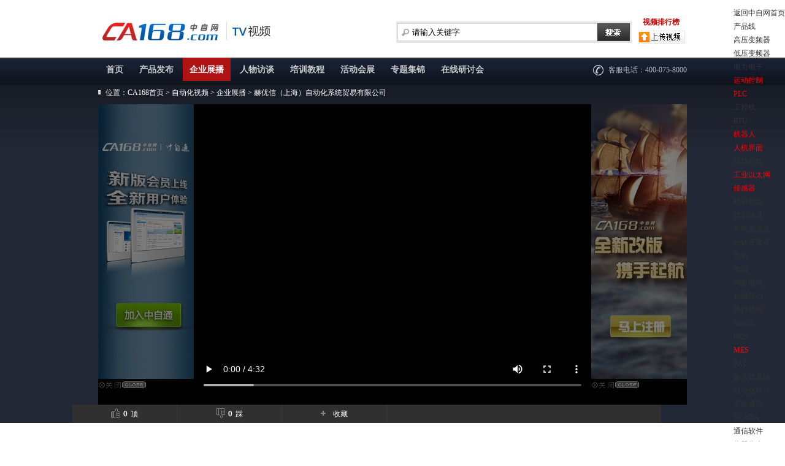

--- FILE ---
content_type: text/html;charset=gbk
request_url: https://tv.ca168.com/show-1029.html
body_size: 7573
content:
<!DOCTYPE html PUBLIC "-//W3C//DTD XHTML 1.0 Transitional//EN" "http://www.w3.org/TR/xhtml1/DTD/xhtml1-transitional.dtd">
<html xmlns="http://www.w3.org/1999/xhtml">
<head>
<meta http-equiv="Content-Type" content="text/html; charset=gb2313" />
<title>赫优信（上海）自动化系统贸易有限公司-企业展播--自动化视频</title>
<meta name="keywords" content="赫优信（上海）自动化系统贸易有限公司,,企业展播"/>
<meta name="description" content="赫优信（上海）自动化系统贸易有限公司"/>
<link rel="stylesheet" type="text/css" href="https://www.ca168.com/skin/default/ca168top.css"/>
<link href="css/base.css" rel="stylesheet" type="text/css" />
<link href="css/pages.css" rel="stylesheet" type="text/css" /><script type="text/javascript">window.onerror= function(){return true;}</script><script type="text/javascript" src="https://www.ca168.com/lang/zh-cn/lang.js"></script>
<script type="text/javascript" src="https://www.ca168.com/file/script/config.js"></script>
<script type="text/javascript" src="https://www.ca168.com/file/script/common.js"></script>
<script type="text/javascript" src="https://www.ca168.com/file/script/page.js"></script>
<script type="text/javascript" src="js/iepngfix_tilebg.js"></script>
<script src="https://www.ca168.com/file/script/head.js" type="text/javascript"></script>

</head>
<style>
.IE6png a {
	behavior: url("js/iepngfix.htc");
}
</style>
<body>
<!--头部-->
<div class="login">
    <div class="home_top">
    <ul class="home_top12  r">
			<li><a href="https://www.ca168.com/">返回中自网首页</a></li>
            <li class="top-nav-menu" id="top-nav-ProductType"><a title="产品线"><span>产品线</span><img src="https://www.ca168.com/skin/default/images/home_icon19.png" width="13" height="13" /></a>
                <ul class="g_dn">
		                        <li><a href="https://www.ca168.com/ProductType/HV-Inverter/"><span>高压变频器</span></a></li>
                                <li><a href="https://www.ca168.com/ProductType/Inverter/"><span>低压变频器</span></a></li>
                                <li><a href="https://www.ca168.com/ProductType/elec/"><span>电力电子</span></a></li>
                                <li><a href="https://www.ca168.com/ProductType/Motion/"><span><span style="color:#FF0000">运动控制</span></span></a></li>
                                <li><a href="https://www.ca168.com/ProductType/plc/"><span><span style="color:#FF0000">PLC</span></span></a></li>
                                <li><a href="https://www.ca168.com/ProductType/ipc/"><span>工控机</span></a></li>
                                <li><a href="https://www.ca168.com/ProductType/rtu/"><span>RTU</span></a></li>
                                <li><a href="https://www.ca168.com/ProductType/Robot/"><span><span style="color:#FF0000">机器人</span></span></a></li>
                                <li><a href="https://www.ca168.com/ProductType/hmi/"><span><span style="color:#FF0000">人机界面</span></span></a></li>
                                <li><a href="https://www.ca168.com/ProductType/Fieldbus/"><span>现场总线</span></a></li>
                                <li><a href="https://www.ca168.com/ProductType/Ethernet/"><span><span style="color:#FF0000">工业以太网</span></span></a></li>
                                <li><a href="https://www.ca168.com/ProductType/Sensor/"><span><span style="color:#FF0000">传感器</span></span></a></li>
                                <li><a href="https://www.ca168.com/ProductType/Vision/"><span>机器视觉</span></a></li>
                                <li><a href="https://www.ca168.com/ProductType/Starter/"><span>软启动器</span></a></li>
                                <li><a href="https://www.ca168.com/ProductType/Wind-converter/"><span>风电变流器</span></a></li>
                                <li><a href="https://www.ca168.com/ProductType/PV-inverter/"><span>光伏逆变器</span></a></li>
                                <li><a href="https://www.ca168.com/ProductType/Motor/"><span>电机</span></a></li>
                                <li><a href="https://www.ca168.com/ProductType/Power/"><span>电源</span></a></li>
                                <li><a href="https://www.ca168.com/ProductType/Servo-motor/"><span>伺服电机</span></a></li>
                                <li><a href="https://www.ca168.com/ProductType/Drive/"><span>机械传动</span></a></li>
                                <li><a href="https://www.ca168.com/ProductType/Executive/"><span>执行机构</span></a></li>
                                <li><a href="https://www.ca168.com/ProductType/Encoder/"><span>编码器</span></a></li>
                                <li><a href="https://www.ca168.com/ProductType/dcs/"><span>DCS</span></a></li>
                                <li><a href="https://www.ca168.com/ProductType/MES/"><span><span style="color:#FF0000">MES</span></span></a></li>
                                <li><a href="https://www.ca168.com/ProductType/pac/"><span>PAC</span></a></li>
                                <li><a href="https://www.ca168.com/ProductType/Embedded/"><span>嵌入式系统</span></a></li>
                                <li><a href="https://www.ca168.com/ProductType/Software/"><span>自动化软件</span></a></li>
                                <li><a href="https://www.ca168.com/ProductType/Wireless/"><span>无线通讯</span></a></li>
                                <li><a href="https://www.ca168.com/ProductType/scada/"><span>SCADA</span></a></li>
                                <li><a href="https://www.ca168.com/ProductType/Communication/"><span>通信软件</span></a></li>
                                <li><a href="https://www.ca168.com/ProductType/Instrumentation/"><span>仪器仪表</span></a></li>
                                <li><a href="https://www.ca168.com/ProductType/Electrical/"><span>工业电器</span></a></li>
                                <li><a href="https://www.ca168.com/ProductType/Connection/"><span>电气连接</span></a></li>
                                <li><a href="https://www.ca168.com/ProductType/Enclosure/"><span>盘柜</span></a></li>
                                    <div class="g_cf"></div>
                </ul>
            </li>
            <li class="home_topzaizi top-nav-menu" id="top-nav-indestry"><a title="行业线"><span>行业线</span><img src="https://www.ca168.com/skin/default/images/home_icon19.png" width="13" height="13" /></a>
                <ul class="g_dn">
		                        <li><a href="https://www.ca168.com/indestry/Textile/"><span><span style="color:#00FF00">纺织机械</span></span></a></li>
                                <li><a href="https://www.ca168.com/indestry/Packaging/"><span><span style="color:#00FF00">包装机械</span></span></a></li>
                                <li><a href="https://www.ca168.com/indestry/Crane/"><span>起重运输机械</span></a></li>
                                <li><a href="https://www.ca168.com/indestry/Machine/"><span>机床</span></a></li>
                                <li><a href="https://www.ca168.com/indestry/Elevator/"><span>电梯</span></a></li>
                                <li><a href="https://www.ca168.com/indestry/EV/"><span>电动汽车</span></a></li>
                                <li><a href="https://www.ca168.com/indestry/Winding/"><span>卷绕机械</span></a></li>
                                <li><a href="https://www.ca168.com/indestry/Metallurgy/"><span>冶金、采矿</span></a></li>
                                <li><a href="https://www.ca168.com/indestry/Petrochemical/"><span>石化</span></a></li>
                                <li><a href="https://www.ca168.com/indestry/Electricity/"><span>电力</span></a></li>
                                <li><a href="https://www.ca168.com/indestry/Wind/"><span>风能</span></a></li>
                                <li><a href="https://www.ca168.com/indestry/PV/"><span>光伏储能</span></a></li>
                                <li><a href="https://www.ca168.com/indestry/IOT/"><span><span style="color:#00FF00">物联网</span></span></a></li>
                                <li><a href="https://www.ca168.com/indestry/Rail/"><span>轨道交通</span></a></li>
                                <li><a href="https://www.ca168.com/indestry/Plastic/"><span>塑胶机械</span></a></li>
                                <li><a href="https://www.ca168.com/indestry/Rubber/"><span>橡胶机械</span></a></li>
                                <li><a href="https://www.ca168.com/indestry/Printing/"><span>印刷机械</span></a></li>
                                <li><a href="https://www.ca168.com/indestry/Tobacco/"><span>烟草机械</span></a></li>
                                <li><a href="https://www.ca168.com/indestry/Construction/"><span>工程机械</span></a></li>
                                <li><a href="https://www.ca168.com/indestry/Woodworking/"><span>木工机械</span></a></li>
                                <li><a href="https://www.ca168.com/indestry/Pharmaceutical/"><span>医药机械</span></a></li>
                                <li><a href="https://www.ca168.com/indestry/Auto/"><span>汽车</span></a></li>
                                <li><a href="https://www.ca168.com/indestry/Logistics/"><span>物流</span></a></li>
                                <li><a href="https://www.ca168.com/indestry/Paper/"><span>造纸</span></a></li>
                                <li><a href="https://www.ca168.com/indestry/material/"><span>建材</span></a></li>
                                <li><a href="https://www.ca168.com/indestry/Building/"><span>楼宇</span></a></li>
                                <li><a href="https://www.ca168.com/indestry/Water/"><span>水工业</span></a></li>
                                <li><a href="https://www.ca168.com/indestry/Security/"><span>安防</span></a></li>
                                <li><a href="https://www.ca168.com/indestry/Food/"><span>食品</span></a></li>
                                <li><a href="https://www.ca168.com/indestry/Light-industry/"><span>轻工</span></a></li>
                                <li><a href="https://www.ca168.com/indestry/Communication/"><span>通讯</span></a></li>
                                <li><a href="https://www.ca168.com/indestry/Electronics/"><span>电子制造</span></a></li>
                                <li><a href="https://www.ca168.com/indestry/Electronic/"><span>电子设备</span></a></li>
                                <li><a href="https://www.ca168.com/indestry/Transportation/"><span>交通运输</span></a></li>
                                <li><a href="https://www.ca168.com/indestry/LED/"><span>LED</span></a></li>
                                    <div class="g_cf"></div>
                </ul>
            </li>
            <li class="top-nav-menu" id="top-nav-service"><a href="https://www.ca168.com/member/" title="我的CA168"><span>我的CA168</span><img src="https://www.ca168.com/skin/default/images/home_icon19.png" width="13" height="13" /></a>
                <ul class="g_dn">
                    <li><a href="https://www.ca168.com/member/myca168.php?mid=5&action=add" target="_blank">发布供求信息</a></li>
                    <li><a href="https://www.ca168.com/member/myca168.php?mid=7&action=add" target="_blank">推广企业产品</a></li>
                    <li><a href="https://www.ca168.com/member/myca168.php?mid=9&action=add" target="_blank">发布招聘信息</a></li>
                    <li><a href="https://www.ca168.com/member/home.php" target="_blank">管理企业商铺</a></li>
                    <li><a href="https://www.ca168.com/member/myca168.php?mid=21&action=add&catid=533" target="_blank">发布企业动态</a></li>
                    <li><a href="https://www.ca168.com/member/trade.php" target="_blank">管理买卖订单</a></li>
                    <div class="g_cf"></div>
                </ul>
            </li>
            <li class="top-nav-menu" id="top-nav-magazine"><a href="http://www.cadmm.com/magazine/" title="电子杂志"><span>电子杂志</span><img src="https://www.ca168.com/skin/default/images/home_icon19.png" width="13" height="13" /></a>
                <ul class="g_dn">
                    <li><a href="http://www.cadmm.com/magazine/intro-htm-catid-225.html" target="_blank">变频器世界</a></li>
                    <li><a href="http://www.cadmm.com/magazine/intro-htm-catid-226.html" target="_blank">PLC&PAC</a></li>
                    <li><a href="http://www.cadmm.com/magazine/intro-htm-catid-227.html" target="_blank">伺服控制</a></li>
                    <li><a href="http://www.cadmm.com/magazine/magazinelist.php?itemid=991" target="_blank">行业专刊</a></li>
                    <li><a href="http://www.cadmm.com/Weekly/list-989.html" target="_blank">数字周刊</a></li>
                    <li><a href="http://www.cadmm.com/mpaper/" target="_blank">数字报纸</a></li>
                    <li><a href="http://www.cadmm.com/member/freemail.php" target="_blank">免费订阅</a></li>
                    <div class="g_cf"></div>
                </ul>
            </li>
            <li class="top-nav-menu" id="top-nav-ca168"><a href="http://www.ca168.com/sitemap/" title="全站导航"><span>网站导航</span><img src="https://www.ca168.com/skin/default/images/home_icon19.png" width="13" height="13" / class="home_top15"></a>
            	<ul class="g_dn">
                    <li><a href="https://www.ca168.com/" target="_blank">首页</a></li>
                    <li><a href="https://news.ca168.com/" target="_blank">新闻</a></li>
                    <li><a href="https://www.ca168.com/special/" target="_blank">专题</a></li>
                    <li><a href="https://www.ca168.com/brand/" target="_blank">品牌</a></li>
                    <li><a href="https://www.ca168.com/company/" target="_blank">企业</a></li>
                    <li><a href="https://www.ca168.com/Product/" target="_blank">产品</a></li>
                    <li><a href="https://www.ca168.com/solution/" target="_blank">方案</a></li>
                    <li><a href="https://www.ca168.com/supply/" target="_blank">供求</a></li>
                    <li><a href="https://expo.ca168.com/" target="_blank">会展</a></li>
                    <li><a href="https://www.ca168.com/down/" target="_blank">下载</a></li>
                    <li><a href="https://www.ca168.com/paper/" target="_blank">论文</a></li>
                    <li><a href="http://www.cadmm.com/magazine/" target="_blank">杂志</a></li>
                    <li><a href="https://www.ca168.com/marketresearch/" target="_blank">研究</a></li>
                    <li><a href="https://tv.ca168.com/" target="_blank">视频</a></li>
                    <li><a href="https://www.ca168.com/online/" target="_blank">会议</a></li>
                    <li><a href="https://www.ca168.com/train/" target="_blank">学院</a></li>
                    <li><a href="https://www.ca168.com/job/" target="_blank">人才</a></li>
                    <li><a href="https://www.ca168.com/know/" target="_blank">知道</a></li>
                    <li><a href="https://www.ca168.com/inquiry/" target="_blank">有奖</a></li>
                    <li><a href="http://bbs.ca168.com/" target="_blank">论坛</a></li>
                    <!--li><a href="http://t.ca168.com/" target="_blank" class="red">微博</a></li-->
                    <li><a href="http://www.ca168.com/gift" target="_blank">积分</a></li>
                    <li><a href="http://www.ca168.com/wap" target="_blank">WAP</a></li>
                    <li><a href="http://s.ca168.com/" target="_blank">搜索</a></li>
                    <div class="g_cf"></div>
                </ul>
            </li>
        </ul>
        <ul id="oyaya_member_all"></ul>
    </div>
</div>
<!--搜索开始-->
<div class="search">
  <div class="search-left"><a href="https://www.ca168.com/"><img src="images/logo.jpg" alt="中自传媒" /></a></div>
    <script type="text/javascript">var searchid = 14;</script>
  <form id="destoon_search" action="https://www.ca168.com/search.php" onsubmit="return Dsearch();">
  <input type="hidden" name="moduleid" value="14" id="destoon_moduleid"/>
   <div class="search-right"><a href="#">视频排行榜</a> <a href="https://www.ca168.com/member/myca168.php?mid=14&action=add" target="_blank"><img src="images/sp_bth.png" alt="中自视频" /></a></div>
   <div class="search-center">
    <div id="search_tips" style="display:none;"></div>
    <input class="sr" type="text"  name="kw" id="destoon_kw" value="请输入关键字" onfocus="if(this.value=='请输入关键字') this.value='';" onkeyup="STip(this.value);" autocomplete="off"/>
    <input class="btn1" type="submit" name="button" id="button" value="" />
  </div>
  </form>
</div>
<!--导航-->
<div class="menuW">
  <div class="menu">
    <ul>
      <li><a href="http://tv.ca168.com/">首页</a></li>
                                          <li><a href="list-517.html">产品发布</a></li>
                                <li class="current"><a href="list-518.html">企业展播</a></li>
                                <li><a href="list-519.html">人物访谈</a></li>
                                <li><a href="list-223.html">培训教程</a></li>
                                <li><a href="list-928.html">活动会展</a></li>
                                <li><a href="list-520.html">专题集锦</a></li>
                  
                <li><a href="https://www.ca168.com/online/" target="_blank">在线研讨会</a></li>
    </ul>
    <div class="phone">客服电话：400-075-8000</div>
  </div>
</div><div id="flashcontent"></div>
<script type="text/javascript">
var isthumbup=false;
var isthumbdown=false;
function updatestate(para){
	if((para=='thumbup' && !isthumbup) || (para=='thumbdown' && !isthumbdown))
	{
		makeRequest('action='+para+"&itemid=1029", AJPath, '');
		document.getElementById(para).innerHTML=parseInt(document.getElementById(para).innerHTML)+1;
	}
	//升级顶踩数量
	if(para=='thumbup') isthumbup=true;
	if(para=='thumbdown') isthumbdown=true;
}
function getLight(pars)
{	
	//alert("播放器模式参数值："+string+"");
	if(pars == "open")
	{
		close_light(this);
	}
	else
	{
		close_light(this);
	}
}
//兼容性
function thisMovie(movieName) {
    if (navigator.appName.indexOf("Microsoft") != -1) {
        return window[movieName]
    }
    else {
        return document[movieName]
    }
}
    </script>
 
<div class="spW_top"><div class="location">位置：<a href="https://www.ca168.com/" title="中自网">CA168首页</a> > <a href="https://tv.ca168.com/" title="自动化视频">自动化视频</a> > <a href="https://tv.ca168.com/list-518.html">企业展播</a> > 赫优信（上海）自动化系统贸易有限公司</div>
<div id="CuSunMain">
  <!--CuSunPlayer Begin-->
  <div class="CuSunPlayer">
    <!--A-ds-->
    <div class="a-ds">
      <div id="a-ds1">	<a rel="nofollow" href="http://www.ca168.com/tong/index.html" target="_blank"><img src="https://upload.ca168.com/201304/02/16-38-13-29-493547.jpg" width="156" height="448" alt=""/></a><br>
      <a href="javascript:;" onclick="document.getElementById('a-ds1').style.display = 'none'"><img border=0 src=js/close.gif></a></div>
    　</div>
    <!--A-ds-->
    <div class="myPlayer">
      			<div class="player"><!--播放器/代码开始-->
<div class="mainContainer">
    <video id="videoElement" class="centeredVideo" controls autoplay width="648" height="480"></video>
</div>
 <script src="js/flv.min.js"></script> 
<script>
    function getQueryString(name) {
        var reg = new RegExp("(^|&)" + name + "=([^&]*)(&|$)", "i");
        var r = window.location.search.substr(1).match(reg);
        if (r != null) return (r[2]);
        return null;
    }
    var rtmp_url = 'https://tv.ca168.com/upload/201909/27/10-09-07-84-533584.flv'; //getQueryString("rtmp_url");
    var player = document.getElementById('videoElement');
    if(flvjs.isSupported()){
        var flvPlayer = flvjs.createPlayer({
            type: 'flv',
            //hasAudio: false,//默认为true(音频)
            "isLive": true,//<====加个这个
            url: rtmp_url,//<==自行修改
        });
        flvPlayer.attachMediaElement(videoElement);
        flvPlayer.load(); //加载
    }
</script>
</div>
	    </div>
    <!--A-ds-->
    <div class="a-ds">
      <div id="a-ds2">	<a rel="nofollow" href="http://www.ca168.com/special/show-38.html" target="_blank"><img src="https://upload.ca168.com/201304/02/16-42-15-30-493547.jpg" width="156" height="448" alt=""/></a><br>
      <a href="javascript:;" onclick="document.getElementById('a-ds2').style.display = 'none'"><img border=0 src=js/close.gif></a></div>
    </div>
    <!--A-ds-->
  </div>
  <!--CuSunPlayer End-->
 
<div class="sp_bottom">
    	<ul>
        	<li><a href="javascript:updatestate('thumbup');" class="ny_ding"><span id="thumbup">0</span>顶</a></li>
            <li><a href="javascript:updatestate('thumbdown');" class="ny_step"><span id="thumbdown">0</span>踩</a></li>
            <li><a onclick="window.external.addFavorite('http://tv.ca168.com/show-1029.html ','赫优信（上海）自动化系统贸易有限公司-中自网');"
      href="javascript:" target="_self" class="ny_jia">收藏</a></li>
        </ul>

        </div>
    </div>
</div>
</div>
<DIV class=clear></DIV>
<!--专题系列-->
<div class="topic">
	<div class="topicBt"><img src="images/wz_series.gif" width="19" height="80" /></div>
<div class="index_scroll">
<DIV id=discount_rmtj>
<DIV class=rollBox><SPAN class=rollBox_left><A onmouseup=ISL_StopUp() onmouseout=ISL_StopUp() onmousedown=ISL_GoUp()><IMG src="http://www.ca168.com/special/weitu2012/images/discount_rmtj_left.gif"></A></SPAN> 
<DIV id=ISL_Cont class=Cont>
<DIV class=ScrCont>
<DIV id=List1>
  <DIV class=pic>
<DL>
  <DT><a href="https://tv.ca168.com/show-1246.html" target="_blank"><IMG border=0 alt="工博会现场揭秘！新时达如何用“变频+智能”双核驱动未来工厂" src="https://upload.ca168.com/202510/16/18-05-09-40-544552.png" width=130 height=80 ></a> </DT>
  <DD class="discount_sm"><a href="https://tv.ca168.com/show-1246.html" target="_blank" title="工博会现场揭秘！新时达如何用“变频+智能”双核驱动未来工厂">工博会现场揭秘！新时</a></DD></DL>
</DIV>
 <DIV class=pic>
<DL>
  <DT><a href="https://tv.ca168.com/show-1245.html" target="_blank"><IMG border=0 alt="英威腾工博会硬核解析！自动化产品矩阵全揭秘" src="https://upload.ca168.com/202510/11/15-21-35-80-544552.png" width=130 height=80 ></a> </DT>
  <DD class="discount_sm"><a href="https://tv.ca168.com/show-1245.html" target="_blank" title="英威腾工博会硬核解析！自动化产品矩阵全揭秘">英威腾工博会硬核解析</a></DD></DL>
</DIV>
 <DIV class=pic>
<DL>
  <DT><a href="https://tv.ca168.com/show-1244.html" target="_blank"><IMG border=0 alt="南瑞半导体PCIM现场直击：核心产品超详细解读！" src="https://upload.ca168.com/202510/10/15-15-33-51-544552.png" width=130 height=80 ></a> </DT>
  <DD class="discount_sm"><a href="https://tv.ca168.com/show-1244.html" target="_blank" title="南瑞半导体PCIM现场直击：核心产品超详细解读！">南瑞半导体PCIM现场直</a></DD></DL>
</DIV>
 <DIV class=pic>
<DL>
  <DT><a href="https://tv.ca168.com/show-1243.html" target="_blank"><IMG border=0 alt="瞬息全览：富士电机PCIM现场精华，都在这里！" src="https://upload.ca168.com/202510/10/15-14-29-80-544552.png" width=130 height=80 ></a> </DT>
  <DD class="discount_sm"><a href="https://tv.ca168.com/show-1243.html" target="_blank" title="瞬息全览：富士电机PCIM现场精华，都在这里！">瞬息全览：富士电机P</a></DD></DL>
</DIV>
 <DIV class=pic>
<DL>
  <DT><a href="https://tv.ca168.com/show-1242.html" target="_blank"><IMG border=0 alt="以新能源解决方案助力工商业绿色用能！看美的工业技术带来哪些新产品、新技术" src="https://upload.ca168.com/202509/30/16-29-08-66-544552.png" width=130 height=80 ></a> </DT>
  <DD class="discount_sm"><a href="https://tv.ca168.com/show-1242.html" target="_blank" title="以新能源解决方案助力工商业绿色用能！看美的工业技术带来哪些新产品、新技术">以新能源解决方案助力</a></DD></DL>
</DIV>
 <DIV class=pic>
<DL>
  <DT><a href="https://tv.ca168.com/show-1241.html" target="_blank"><IMG border=0 alt="聚焦LEM PCIM：全行业电量传感新视野" src="https://upload.ca168.com/202509/30/14-00-24-60-544552.png" width=130 height=80 ></a> </DT>
  <DD class="discount_sm"><a href="https://tv.ca168.com/show-1241.html" target="_blank" title="聚焦LEM PCIM：全行业电量传感新视野">聚焦LEM PCIM：全行业</a></DD></DL>
</DIV>
 <DIV class=pic>
<DL>
  <DT><a href="https://tv.ca168.com/show-1240.html" target="_blank"><IMG border=0 alt="直击罗姆PCIM：全景技术矩阵大揭晓" src="https://upload.ca168.com/202509/30/12-07-44-14-544552.png" width=130 height=80 ></a> </DT>
  <DD class="discount_sm"><a href="https://tv.ca168.com/show-1240.html" target="_blank" title="直击罗姆PCIM：全景技术矩阵大揭晓">直击罗姆PCIM：全景技</a></DD></DL>
</DIV>
 <DIV class=pic>
<DL>
  <DT><a href="https://tv.ca168.com/show-1239.html" target="_blank"><IMG border=0 alt="解码西门子：如何让工业AI真正落地？" src="https://upload.ca168.com/202509/30/11-36-39-84-544552.png" width=130 height=80 ></a> </DT>
  <DD class="discount_sm"><a href="https://tv.ca168.com/show-1239.html" target="_blank" title="解码西门子：如何让工业AI真正落地？">解码西门子：如何让工</a></DD></DL>
</DIV>
 <DIV class=pic>
<DL>
  <DT><a href="https://tv.ca168.com/show-1238.html" target="_blank"><IMG border=0 alt="工博会“宝藏展台”探秘：施耐德电气藏着哪些黑科技？" src="https://upload.ca168.com/202509/30/10-19-07-60-544552.png" width=130 height=80 ></a> </DT>
  <DD class="discount_sm"><a href="https://tv.ca168.com/show-1238.html" target="_blank" title="工博会“宝藏展台”探秘：施耐德电气藏着哪些黑科技？">工博会“宝藏展台”探</a></DD></DL>
</DIV>
 <DIV class=pic>
<DL>
  <DT><a href="https://tv.ca168.com/show-1237.html" target="_blank"><IMG border=0 alt="精彩回顾，PCIM展上赛米控丹佛斯带来哪些明星产品！" src="https://upload.ca168.com/202509/29/14-17-46-93-544552.png" width=130 height=80 ></a> </DT>
  <DD class="discount_sm"><a href="https://tv.ca168.com/show-1237.html" target="_blank" title="精彩回顾，PCIM展上赛米控丹佛斯带来哪些明星产品！">精彩回顾，PCIM展上赛</a></DD></DL>
</DIV>
 <DIV class=pic>
<DL>
  <DT><a href="https://tv.ca168.com/show-1236.html" target="_blank"><IMG border=0 alt="工博会黑马！台达MX300变频器如何重构多轴驱动新范式？" src="https://upload.ca168.com/202509/28/14-52-50-33-544552.png" width=130 height=80 ></a> </DT>
  <DD class="discount_sm"><a href="https://tv.ca168.com/show-1236.html" target="_blank" title="工博会黑马！台达MX300变频器如何重构多轴驱动新范式？">工博会黑马！台达MX3</a></DD></DL>
</DIV>
 <DIV class=pic>
<DL>
  <DT><a href="https://tv.ca168.com/show-1235.html" target="_blank"><IMG border=0 alt="赛晶科技携硬核科技燃动PCIM" src="https://upload.ca168.com/202509/28/14-26-52-55-544552.png" width=130 height=80 ></a> </DT>
  <DD class="discount_sm"><a href="https://tv.ca168.com/show-1235.html" target="_blank" title="赛晶科技携硬核科技燃动PCIM">赛晶科技携硬核科技燃</a></DD></DL>
</DIV>
 <DIV class=pic>
<DL>
  <DT><a href="https://tv.ca168.com/show-1234.html" target="_blank"><IMG border=0 alt="新时达协作机器人 以智能，融边界" src="https://upload.ca168.com/202509/28/14-22-18-30-544552.png" width=130 height=80 ></a> </DT>
  <DD class="discount_sm"><a href="https://tv.ca168.com/show-1234.html" target="_blank" title="新时达协作机器人 以智能，融边界">新时达协作机器人 以</a></DD></DL>
</DIV>
 <DIV class=pic>
<DL>
  <DT><a href="https://tv.ca168.com/show-1233.html" target="_blank"><IMG border=0 alt="eMPack&#174;M专注于电动汽车的高功率密度模块" src="https://upload.ca168.com/202509/10/01-37-24-52-544552.png" width=130 height=80 ></a> </DT>
  <DD class="discount_sm"><a href="https://tv.ca168.com/show-1233.html" target="_blank" title="eMPack&#174;M专注于电动汽车的高功率密度模块">eMPack&#174;M专注于</a></DD></DL>
</DIV>
 <DIV class=pic>
<DL>
  <DT><a href="https://tv.ca168.com/show-1229.html" target="_blank"><IMG border=0 alt="台达新品发布会之MX300多传变频器" src="https://upload.ca168.com/202509/09/23-08-32-98-544552.png" width=130 height=80 ></a> </DT>
  <DD class="discount_sm"><a href="https://tv.ca168.com/show-1229.html" target="_blank" title="台达新品发布会之MX300多传变频器">台达新品发布会之MX3</a></DD></DL>
</DIV>
 
</DIV>
<DIV id=List2></DIV></DIV></DIV><SPAN class=r><A onmouseup=ISL_StopDown() onmouseout=ISL_StopDown() onmousedown=ISL_GoDown()><IMG 
src="http://www.ca168.com/special/weitu2012/images/discount_rmtj_right.gif"></A></SPAN> </DIV>
<SCRIPT type=text/javascript src="js/dz_marquee1.js"></SCRIPT>
<DIV class=clear></DIV></DIV> 
    </div>
</div>
<div class="comment">
  <div class="left">
    <div class="commentN">
    <div id="content" class="download_comment border m_top10 left" style="display:none;">
<h2 class="gy_titleny">内容介绍</h2>
<div class="c_b content">
	&nbsp;赫优信（上海）自动化系统贸易有限公司</div>
</div>
<script type="text/javascript">
window.onload = function () {
setIframeHeight(document.getElementById('destoon_comment'));
};
</script>
<div id="comment_div" style="display:;">
<div class="download_comment border m_top10 left">
<h2 class="gy_titleny"><span class="right"><a href="https://www.ca168.com/comment/index-htm-mid-14-itemid-1029.html">共<span id="comment_count">0</span>条 [查看全部]</a>&nbsp;&nbsp;</span>网友评论</h2>
	<div class="c_b">
	<script type="text/javascript">show_comment('https://www.ca168.com/extend/', 14, 1029);</script>
	</div>
</div>
</div>
    </div>
  </div>

  <div class="right"> 
    <!--视频信息-->
    <div class="xinx">
      <div class="title3">视频信息</div>
      <div class="xinxN"> <strong><a>赫优信（上海）自动化系统贸易有限公司</a></strong>
        <div class="tuw"> <a class="ig"><img src="http://upload.ca168.com/201909/27/10-08-25-68-533584.png" width="80" height="50" /></a> <span>影片时长：<br />
          播放次数：42996<br />
          上传时间：09-27</span> </div>
          <div class="neir">
          	<b>简介：</b>
            <span>赫优信（上海）自动化系统贸易有限公司<a href="javascript:;" onclick="document.getElementById('content').style.display='';document.getElementById('lk_desc_close').style.display='';document.getElementById('lk_desc_open').style.display='none';" id="lk_desc_open" style="display:;">全部展开</a>
						<a href="javascript:;" id="lk_desc_close" onclick="document.getElementById('content').style.display='none';document.getElementById('lk_desc_close').style.display='none';document.getElementById('lk_desc_open').style.display='';" style="display:none;">收起列表</a></span>
          </div>
      </div>
    </div>
    
    <!--自动化风云排行榜-->
    <div class="ranking">
      <div class="title3">自动化风云排行榜</div>
      <div class="list1">
        <ul>
  	 	           <li><span class="blue">1</span><a href="https://tv.ca168.com/show-1033.html" target="_blank">02_WLAN5100_IP地址设置方法</a></li>
	 	           <li><span class="blue">2</span><a href="https://tv.ca168.com/show-1034.html" target="_blank">菲尼克斯--WLAN5100_参数设置</a></li>
	 	           <li><span class="blue">3</span><a href="https://tv.ca168.com/show-1032.html" target="_blank">01_天线安装注意</a></li>
	 	           <li><span class="gray">4</span><a href="https://tv.ca168.com/show-1036.html" target="_blank">无线感测系统于工厂自动化应用</a></li>
	 	           <li><span class="gray">5</span><a href="https://tv.ca168.com/show-1035.html" target="_blank">04_WLAN5100复位操作方法</a></li>
	 	           <li><span class="gray">6</span><a href="https://tv.ca168.com/show-626.html" target="_blank">西门子工业业务领域 - 企业宣</a></li>
	 	           <li><span class="gray">7</span><a href="https://tv.ca168.com/show-712.html" target="_blank">菲尼克斯电气璀璨绽放第14届中</a></li>
	 	           <li><span class="gray">8</span><a href="https://tv.ca168.com/show-1045.html" target="_blank">赛米控中国MiniSKiiP新生产线</a></li>
	 	           <li><span class="gray">9</span><a href="https://tv.ca168.com/show-703.html" target="_blank">美国红狮控制 Ms Laura Hoffm</a></li>
	 	           <li><span class="gray">10</span><a href="https://tv.ca168.com/show-1046.html" target="_blank">倍捷连接器介绍</a></li>
              
        </ul>
      </div>
    </div>
  </div>
</div>
<div class="foor">        		 
	<div class="foorN">
    <a href="https://www.ca168.com/">网站首页</a>
    <a href="https://www.ca168.com/about/index.html" target="_blank">关于我们</a> 
<a href="https://www.ca168.com/about/agreement.html" target="_blank">使用协议</a> 
<a href="https://www.ca168.com/about/disclaimer.html" target="_blank">免责申明</a> 
<a href="http://www.ca168.com/help/" target="_blank">帮助中心</a> 
<a href="https://www.ca168.com/about/contact.html" target="_blank">联系方式</a> 
    <a href="https://www.ca168.com/sitemap/">网站地图</a>
		<a href="https://www.ca168.com/guestbook/">网站留言</a>	<a href="https://www.ca168.com/ad/">广告服务</a>   	<a class="border_none" href="#">RSS订阅</a>
    </div>
</div>
<div class="copyright">
	深圳总部∶0755-82904254商务咨询∶0755-82904380 展会联系∶0755-82912183<br>Copyright <em>&#169;</em> 2008-2021 CA168.COM All Rights Reserved<script>(function(){var bp = document.createElement('script');var curProtocol = window.location.protocol.split(':')[0];if (curProtocol === 'https') {bp.src = 'https://zz.bdstatic.com/linksubmit/push.js';}else {bp.src = 'http://push.zhanzhang.baidu.com/push.js';}var s = document.getElementsByTagName("script")[0];s.parentNode.insertBefore(bp, s);})();</script>	<ul>
			<li><img src="https://www.ca168.com/images/cxwzlm.gif" alt="深圳诚信网站" /></li>
			<li><a href="http://szgabm.qq.com/cgi-bin/wj/jump.cgi" target="_blank"> <img src="https://www.ca168.com/images/szwljc.jpg" alt="深圳网络警察" /></a></li>
			<li><img src="https://www.ca168.com/images/jyxb.jpg" alt="" /></li>
            <li><img src="https://www.ca168.com/images/gawj.jpg" alt="" /></li>
			<li><a href="http://net.china.com.cn/index.htm" target="_blank"><img src="https://www.ca168.com/images/bljb.jpg" alt="不良信息举报" /></a></li>
</ul>
版权所有∶中自网 经营许可证编号∶粤ICP备11084791号
</div>
<script type="text/javascript">
	document.write('<script type="text/javascript" src="https://www.ca168.com/api/task.js.php?&refresh='+Math.random()+'.js"></sc'+'ript>');
</script>
<script type="text/javascript" src="https://tajs.qq.com/stats?sId=19210974" charset="UTF-8"></script>
<script src="https://s23.cnzz.com/stat.php?id=3673533&web_id=3673533" language="JavaScript"></script>
</body>
</html>


--- FILE ---
content_type: text/css
request_url: https://tv.ca168.com/css/base.css
body_size: 2932
content:
body{ font-size:12px; line-height:22px; color:#333; font-family:"宋体";}
body,html,div,p,ul,ol,form,img,h1,h2,h3,h4,form{ margin:0; padding:0;}
i,em,b{ font-style:normal;}
table{ border-collapse:collapse;}
li{ list-style:none;}
img{ border:none;}
a{ text-decoration:none; color:#333333;}
a:hover{ color:#ff0000; text-decoration:underline;}

.l{ float:left;}
.r{ float:right;}
.br{ border-bottom:1px solid #9e9e9e; margin:10px 0 5px 0;}
.brx{border-bottom:1px dotted #9e9e9e; margin:10px 0; overflow:hidden;}
.clear{ clear:both; height:0; font-size:0; overflow:hidden;}
html a:hover{ color:#e72020; text-decoration:underline;}
.title1 span a:hover ,.newsImg span a:hover ,.listwz ul li a:hover{color:#e72020;}
.one ,.search ,.news ,.brand ,.train ,.talk ,.location ,.lb ,.zhuant ,.xianc ,.comment{ margin:10px auto 0 auto; width:960px;}
.brand .listImg1 ,.train ,.figure ,.figureR_list ,.related ,.relatedList ,.comment ,.lb ,.talk{ overflow:hidden; zoom:1}

.menu li img{
azimuth: expression(
this.pngSet?this.pngSet=true:(this.nodeName == "IMG" && this.src.toLowerCase().indexOf('.png')>-1?(this.runtimeStyle.backgroundImage = "none",
this.runtimeStyle.filter = "progid:DXImageTransform.Microsoft.AlphaImageLoader(src='" + this.src + "', sizingMethod='image')",
this.src = "images/transparent.gif"):(this.origBg = this.origBg? this.origBg :this.currentStyle.backgroundImage.toString().replace('url("','').replace('")',''),
this.runtimeStyle.filter = "progid:DXImageTransform.Microsoft.AlphaImageLoader(src='" + this.origBg + "', sizingMethod='crop')",
this.runtimeStyle.backgroundImage = "none")),this.pngSet=true);
}

 .m_top5{ margin-top:5px;}
 .m_top6{ margin-top:6px;}
 .m_top7{ margin-top:7px;}
 .m_top8{ margin-top:8px;}
 .m_top10{ margin-top:10px;}
 .m_bottom5{ margin-bottom:5px;}
 .m_bottom10{ margin-bottom:10px;}


/*页脚*/
.foor{ background:#f6f6f6; height:32px; width:100%; margin-top:20px; line-height:32px;}
.foorN{ width:960px; margin:0 auto; text-align:center; color:#aeaeae}
.foorN a{ color:#676767;  border-right: 1px solid #777777;  padding: 0 6px;}

.copyright{ background:#fbfbfb; color:#656565; text-align:center; line-height:24px;}
.copyright a{ color:#014baa;}

.copyright ul{ width:800px; margin:10px auto; text-align:center; overflow:hidden; zoom:1; padding-left:160px;}
.copyright ul li{ float:left; margin-right:18px;}

/*-----search-----*/ 
.search{height:74px;}
.search-left{width:305px;height:53px;padding-top:21px; float:left; margin-right:60px;}
.search-center{width:384px;height:35px;display:inlne; background:#e6e6e6;float:left; margin-top:25px;display:inline; float:right;}
.sr{width:292px;height:33px;background:url(../images/soso_bg.png) no-repeat;float:left;display:block; float:left;  border:none; padding:0 10px 0 26px; line-height:33px; margin-top:1px}
.btn1{ float:left; background:url(../images/soso_bth.png) no-repeat; width:55px; height:33px; border:none; float:left; margin-top:1px; cursor:pointer;}
.search-right{width:80px;padding-left:10px;overflow:hidden; float:right; margin-top:12px; text-align:center;}
.search-right a{float:left; font-weight:bold; color:#c00202; width:75px; line-height:28px;}

#search_tips {z-index:1000;position:absolute;width:320px;overflow:hidden;cursor:pointer;margin:32px 0 0 3px;font-size:13px;line-height:20px;color:#666666;background:#FFFFFF;border:#444444 1px solid;}
#search_tips div {height:20px;padding:1px 8px 1px 8px;clear:both;overflow:hidden;}
#search_tips span {float:right;font-size:12px;}
#search_tips label {display:block;width:100%;background:#FAFAFA;font-size:12px;color:#0000CC;text-align:right;cursor:pointer;}
.search_t_div_1 {color:#333333;padding:1px 8px 1px 8px;}
.search_t_div_1 span {color:#008000;}
.search_t_div_2 {background:#3366CC;color:#FFFFFF;padding:1px 8px 1px 8px;}
.search_t_div_2 span {color:#FFFFFF;}


/*menuW*/
.menuW{ background:url(../images/menu_bk.gif) repeat-x; width:100%; height:46px; margin-top:10px;min-width:960px;width:expression(document.body.clientWidth <= 960? "960px": "auto");}
.menu{ width:960px; margin:0 auto;}
.menu ul{ float:left;}
.menu ul li{ float:left;}
.menu ul li a{ color:#c6cac9; font-size:14px; padding:9px 11px 0 11px;height:29px; display:block; margin:0 2px; display:inline-block; font-weight:bold;}
.menu ul li a:hover ,.menu ul li.current a{ background:#af1314; text-decoration:none; color:#fff; font-weight:bold; display:inline-block;}
.phone{ float:right; color:#b9b9c1; line-height:40px; background:url(../images/menu_phone.gif) no-repeat 0 12px; padding-left:25px;}

/*bannerW*/
.bannerW{ background:#222836 url(../images/banner_bk.gif) repeat-x; height:375px;min-width:960px;width:expression(document.body.clientWidth <= 960? "960px": "auto");}

/*listImg*/
.listImg ul li{ margin:12px 25px 0 7px; float:left; display:inline;}
.listImg ul li .ig{ position:relative; display:block; color:#fff; margin-bottom:14px;}
.listImg ul li .ig:hover{ color:#fff;}
.listImg ul li .ig span{ background:#000; position:absolute; left:0; bottom:-10px; opacity: 0.5; background:rgba(0, 0, 0, 0.6)!important;
filter:Alpha(opacity=60); background:#000;  z-index:1; padding:0 6px; line-height:18px; cursor:pointer;}
.listImg ul li .ig span i{ position:relative; color:#FFF;}
.listImg ul li a.ig:hover{ text-decoration:none;}
/*listImg1*/
.listImg1 ul li{ float:left; position:relative;}
.listImg1 ul li i{ position:absolute;top:0px !important; *top:-5px;top:-5px; right:0;}
.listImg1 ul li .ig{ display:block;}
.listImg1 ul li span{ display:block; color:#ccc; text-align:center; margin-top:5px;}
.listImg1 ul li span p{ color:#7e807f;}


/*title2*/
.title2{ font-weight:bold; font-size:14px; margin-bottom:3px; border-bottom:1px solid #ccc; margin-bottom:10px; padding:0 10px 3px 10px;}
.title2 span{ float:right; font-weight:normal; margin-right:10px; font-size:12px;}
.title2 img{ margin:3px 0}

/*list1*/
.list1 ul li{ line-height:25px; height:25px;}
.list1 ul li span{ display:inline-block; width:16px; height:15px; text-align:center; line-height:15px; color:#fff; margin-right:10px; font-weight:bold;}
.blue{ background:#1b77ba;}
.gray{ background:#a2a2a2;}

/*list2*/
.list2 h2{ font-size:14px; color:#333;}
.list2 ul li{ background:url(../images/dian1.gif) no-repeat 0 8px; padding-left:10px;}

/*location*/
.location{ background:url(../images/weiz_icon.gif) no-repeat 0 7px; padding-left:12px; border-bottom:4px solid #f7f7f7; padding-bottom:8px; width:948px;}
.location a{ color:#005ca5;}


/*topic*/
.topic{ width:956px; margin:10px auto 0 auto; border:2px solid #f4f4f4; height:114px;}
.topicBt{ float:left; width:34px; border-right:2px solid #f4f4f4; height:98px; text-align:center; padding-top:17px;}
.topic .scroll{ width:895px; float:right; margin:15px 10px 0 10px; display:inline;}
.scroll_l ,.scroll_r{width:26px; height:69px; display:block;}
.scroll_l{ background:url(../images/icon_left.gif) no-repeat;float:left;}
.scroll_r{ background:url(../images/icon_right.gif) no-repeat;float:right;}
.scroll_c ul li{ float:left; margin:0 19px;}
.scroll_c ul li a{ display:block;}
.scroll_c ul li span{ display:block; text-align:center; margin-top:3px;}

.index_scroll{ width:895px; float:right; margin:0px; display:inline;}
#discount_rmtj{padding-top:0px;}
.rollBox {WIDTH: 910px; FLOAT: left; _padding: 10px 0;margin-left: -20px;margin-top: 6px;}
.rollBox H3 {WIDTH: 880px; FLOAT: left}
.rollBox H3 IMG {MARGIN: 10px 0px 0px 10px; FLOAT: left}
.rollBox SPAN {TEXT-ALIGN: center; PADDING-BOTTOM: 0px; PADDING-LEFT: 0px; WIDTH: 25px; PADDING-RIGHT: 0px; DISPLAY: block; FLOAT: left; PADDING-TOP: 40px}
#ISL_Cont {PADDING-BOTTOM: 0px; PADDING-LEFT: 1px; WIDTH: 858px; PADDING-RIGHT: 1px; FLOAT: left; OVERFLOW: hidden; PADDING-TOP: 0px}
.ScrCont {WIDTH: 30000px; }
#List1 {FLOAT: left}
#List2 {FLOAT: left}
.rollBox DIV .pic {TEXT-ALIGN: center; FLOAT: left; PADDING-TOP: 0px;}
.rollBox DIV .pic DL {PADDING-BOTTOM: 0px; PADDING-LEFT: 15px; WIDTH: 131px; PADDING-RIGHT: 28px; FLOAT: left; PADDING-TOP: 0px}
.rollBox DIV .pic DT {WIDTH: 131px; FLOAT: left}
.rollBox DIV .pic DT IMG {BORDER-BOTTOM: #e5e5e5 1px solid; BORDER-LEFT: #e5e5e5 1px solid; PADDING-BOTTOM: 3px; PADDING-LEFT: 3px; WIDTH: 131px; PADDING-RIGHT: 3px; FLOAT: left; HEIGHT: 80px; BORDER-TOP: #e5e5e5 1px solid; BORDER-RIGHT: #e5e5e5 1px solid; PADDING-TOP: 3px}
.rollBox DIV .pic DD {TEXT-ALIGN: center; PADDING-BOTTOM: 0px; LINE-HEIGHT: 18px; MARGIN: 0px; PADDING-LEFT: 0px; WIDTH: 131px; PADDING-RIGHT: 0px; FLOAT: left; COLOR: #fa7001; PADDING-TOP: 0px}

/* pages */
.pages {padding:10px 0 10px 0;text-align:center;font-size:12px;color:#666666; clear:both;}
.pages a:link,.pages a:visited,.pages a:active  {color:#004499;background:#FFFFFF;border:#9AAFE5 1px solid;padding:1px;text-decoration:none;}
.pages a:hover  {background:#FFFFFF;border:#2E6AB1 1px solid;color:#FF6600;padding:1px;text-decoration:none;}
.pages strong {background:#2E6AB1;padding:1px;border:#1D589E 1px solid;color:#FFFFFF;}
.pages_inp {border:#2E6AB1 1px solid;padding:1px;width:30px;text-align:center;color:#666666;}
.pages_btn {width:26px;background:#F1F7FC;border:#2E6AB1 1px solid;color:#004499;font-weight:bold;font-size:11px;}
.pages label {background:#FFFFFF;border:#2E6AB1 1px solid;color:#004499;padding:1px 5px 1px 5px;}
.pages label em {color:red;font-weight:bold;font-style:normal;}
.pages label span {font-weight:bold;}
.pages cite {font-style:normal;}

.download_comment{width:100%}
.gy_titleny{ background: none repeat scroll 0 0 #F7F7F7; border-bottom: 1px solid #F4F4F4; height:30px; line-height:30px; font-size:14px; padding:0 10px; position:relative;}
.gy_titleny span a{ float:right; font-weight:normal; font-size:12px; color:#164a84; position:absolute; top:0; right:10px;}

.border{border:1px solid #cccccc;}




--- FILE ---
content_type: text/css
request_url: https://tv.ca168.com/css/pages.css
body_size: 2617
content:
/* CSS Document */

.talk .left ,.comment .left{ width:720px; float:left;/* overflow:hidden;*/}
.talk .right ,.comment .right{ width:220px; float:right;}
.lb .left{ width:198px; float:left;}
.lb .right{ width:742px; float:right;}
.seminar .mbottom10{ margin-bottom:10px;}
.seminar .brx{ margin-bottom:20px;}
.seminar .release .title2 span{ margin-right:20px;}
.content {font-size:14px;line-height:160%;padding:10px 20px 10px 20px;}

/*figure*/
.figure{/* margin-top:10px;*/}
.figure .title2{ margin-left:10px;}
.figure .title2 span{ margin-right:0;}
.figureL{ width:339px; float:left; margin-left:10px; display:inline;}
.figureL b{ font-weight:bold; display:block; margin-top:7px;}
.figureL span{ color:#555;}
.figureL span a{ color:#c33936}
.figureR{ width:350px; float:right; overflow:hidden;}
.figureR_list{ margin-bottom:16px;}
.figureR_list .ig{width:140px; float:left; margin-right:10px; display:inline;}
.figureR_list .wz{ float:right; width:195px;}
.figureR_list .wz p{ color:#565656}
.figureR_list .wz p a{ color:#c43837}
.figureR .listImg1{ width:400px; overflow:hidden;}
.figureR .listImg1 ul li{ margin:0 30px 10px 20px;}

/*release*/
.release{ margin-top:10px; margin-bottom:20px;}
.release .title2{ margin-left:10px;}
.release .listImg1{ overflow:hidden; zoom:1; width:760px;}
.release .listImg1 li em{ padding-left:10px;}
.release .listImg1 li{ margin:0 40px 10px 10px; display:inline; overflow:hidden;}
.flip{ text-align:center; margin-top:20px;}
.flip span{ display:inline-block;}
.flip a{ color:#333;}
.on ,.under{ color:#666;}
.flip i{ height:20px; line-height:20px; background:url(../images/filp_bk1.gif) repeat-x; padding:0 8px; display:inline-block; color:#fff;}
.flip_sz a{ border:1px solid #ddd; padding:0 6px; height:20px; line-height:20px; display:inline-block;}
.under{ margin-left:0px; *margin-left:5px;}
.under a ,.on a{ background:url(../images/filp_bk.gif) repeat-x 0 1px; _background:url(../images/filp_bk.gif) repeat-x 0 3px;padding:0 7px; display:inline-block;border:1px solid #ddd; height:20px;}

/*related*/
.related{ border:1px solid #f4f4f4;}
.ranking{ border:1px solid #f4f4f4; margin-top:10px;}
.related .title3 ,.ranking .title3 ,.seminar .tuijian .title3 ,.xinx .title3{ font-size:14px; font-weight:bold; background:#f7f7f7; height:29px; line-height:29px; padding-left:10px; border-bottom:1px solid #f4f4f4;}
.title3_1{ margin:6px 0 4px 10px;}
.title3_1 a{ color:#c33939;}
.listImg1 li{ margin:0 10px; display:inline;}

/*ranking*/
.ranking .list1{ margin:7px 10px;}
.ranking .list1 ul li .blue{ background:#af1314;}

/*fenlei*/
.fenlei{ background:#f4f4f4; padding:1px 1px 10px 1px; font-size:14px;}
.fenlei .title4{ background:#eaeaea;fenleiheight:29px; line-height:29px; font-weight:bold; padding-left:10px;}
.fenlei ul li a{ display:block; height:28px; line-height:28px; border-bottom:1px dotted #c3c3c3;padding-left:10px; margin-top:1px;}
.fenlei ul li a:hover ,.fenlei ul li.current a{ background:#af1314 url(../images/list_jt.gif) no-repeat 80px 8px; color:#fff; font-weight:bold; text-decoration:none; height:29px; position:relative; top:-2px; border-bottom:none;}

/*lb .top*/
.lb .top{border:1px solid #f7f7f7; }
.top_title{ border-top:2px solid #f7f7f7;border-bottom:1px solid #f7f7f7; height:37px; line-height:37px; color:#656565}
.top_title b{ padding:0 9px; display:inline-block; border-right:1px solid #f7f7f7; font-size:14px; color:#333; margin-right:10px;}
.top_title i{ color:#c63232}
.refresh{ float:right; margin-right:10px; display:inline;}
.refresh a{ background:url(../images/refresh.gif) no-repeat 0 12px; display:block; padding-left:18px;}
.top_n{ margin:10px 15px;}
.top_n ,.top_n a{ color:#656565}
.top_n span a{ display:inline-block;  height:17px; line-height:17px; padding:0 6px;}
.top_n span.dq a{background:url(../images/list_iconbk.gif) repeat-x; color:#fff;}

/*lb_list*/
.lb_list{ margin-top:20px; overflow:hidden; zoom:1}
.lb_list .ig{ width:120px; height:90px; padding:1px; border:1px solid #b2b8c6; float:left;}
.lb_list .wz{ width:600px; float:right;}
.lb_list .wz_top{ font-size:14px; color:#515151; border-bottom:1px dotted #b0b0b0; padding-bottom:5px;}
.lb_list .wz_top a{ color:#c23838;}
.wz_n{ margin-top:5px; overflow:hidden; zoom:1;}
.wz_n_left{ width:510px; float:left; color:#9d9d9d;}
.wz_n_left i{ padding-right:40px;}
.wz_n_right{ float:right; width:70px;}
.wz_n_right a{background:url(../images/list_btn.gif) no-repeat; width:58px; height:25px; display:block; padding-left:12px; color:#fff;}
.wz_n_right a:hover{ color:#fff; text-decoration:none;}
.wz_bottom1{ color:#93a4ae; position:relative;}
.wz_bottom1 .jt{ background:url(../images/list_icon.gif) no-repeat right; padding-right:20px;}
.download{ background:url(../images/list_new.gif) no-repeat 0 4px; padding-left:25px; position:absolute; width:50px; left:60px; top:0;_top:-3px;}
.wz_bottom1 span ,.wz_bottom1 span a{ color:#616161}
.wz_bottom1 span a:hover{color:#e72020;}
.wz_bottom2_t{ background:url(../images/list_top.gif) no-repeat; width:600px; height:7px; overflow:hidden;}
.wz_bottom2_c{ background:url(../images/list_c.gif) repeat-y; width:580px; padding:5px 10px; color:#4e4f4a;}
.wz_bottom2_b{ background:url(../images/list_bottom.gif) no-repeat; width:600px; height:3px; overflow:hidden; zoom:1}
.lb .flip{ margin-top:30px;}

/*seminar*/
.seminar .tuijian{border: 1px solid #F4F4F4; margin-top:10px;}
.tuijianN{ margin:10px 15px;}
.tuijianN b{ display:block; margin-top:5px;}
.tuijianN  span{ color:#565656;}
.tuijianN  span a{ color:#b11312;}

/*zhuant*/
.zhuant_list{overflow:hidden; zoom:1; padding-bottom:20px; margin-bottom:20px;}
.bornone{ border:none; margin-bottom:10px; padding-bottom:0;}
.zhuant_listN{ overflow:hidden; zoom:1}
.zhuant_list .title2{ margin-left:15px;}
.zhuant_listN .ig{ width:339px; height:221px; float:left; margin-left:15px; display:inline;}
.zhuant_list .wz{ width:580px; float:right;}
.zhuant_list .wz .wz_top{ color:#808080;}
.zhuant_list .wz .wz_top b{ padding-right:10px; font-size:14px;}
.zhuant_list .wz p{ font-size:14px; line-height:26px; padding-top:10px; color:#555;}
.zhuant_list .wz p a{ color:#bf0302;}
.zhuant_list .listImg{ margin-top:20px; overflow:hidden; zoom:1;}
.zhuant_list .listImg ul li{ margin:12px 17px 0 15px;}
.zhuant_list .listImg ul li span{display:block;text-align:center; font-weight:bold;}
.zhuant_list .listImg ul li p{text-align:center;}

/*xianc*/
.xianc .top { overflow:hidden; zoom:1;}
.xianc .top .listImg{ width:960px;}
.xianc .top .listImg li{ margin:12px 17px 0 15px;}
.xianc .top .listImg li span{ font-weight:bold;}
.xianc .top .listImg li p{ color:#555;}
.listwz ul li { width:160px; float:left; margin:0 17px 0 15px; display:inline;}
.listwz ul li a{ color:#555;}
.listwz ul li span a{ color:#c13939; padding-right:5px;}


#CuSunMain div.CuSunPlayer div#CuPlayer { width:648px;overflow:hidden;background:#000000;}
#CuSunMain div.CuSunPlayer { width:960px;height:490px; margin:0 auto; background:#000000;}
#CuSunMain div.CuSunPlayer div.myPlayer { width:648px; height:490px; float:left;}
#CuSunMain div.CuSunPlayer div.myPlayer div.item-des {display:none;}
#CuSunMain div.CuSunPlayer div.myPlayer div.Title{ line-height:24px; color:#cccccc;display:none;}

#CuSunMain div.CuSunPlayer div.a-ds {width:156px;float:left;}
#CuSunMain div.CuSunPlayer div.a-ds img { filter:alpha(opacity=50);-moz-opacity:0.5;-khtml-opacity: 0.5; opacity: 0.5;}
#CuSunMain div.CuSunPlayer div.a-ds a:hover img {filter:alpha(opacity=100);-moz-opacity:1;-khtml-opacity: 1; opacity: 1;}
#CuSunMain div.CuSunPlayer div.a-ds a.apic img{height:448px;}

.videoss {OVERFLOW: hidden; POSITION: relative}
/*sp*/
.spW_top{background: url("../images/banner_bk.gif") repeat-x scroll 0 0 #222836;height: 550px; margin:0 auto;
    min-width: 960px;}
.spW_top .location{ border-bottom:none; color:#fff;margin: 0 auto;}
.spW_top .location a{ color:#fff;}
.spW{ /*background:#3b3b3b;*/
/*background: url("../images/banner_bk.gif") repeat-x scroll 0 0 #222836;*/
    height: 530px;
    min-width: 960px;
 }
.sp{ width:960px; margin:0 auto;}
.sp_bottom{ background:#303030; margin-top:1px; overflow:hidden; zoom:1; width:960px; margin:0 auto;}
.sp_bottom ul{ float:left;}
.sp_bottom ul li{ float:left; width:170px; text-align:center; height:30px; line-height:30px; border-right:1px solid #3a3a3a;}
.sp_bottom ul li a span{ font-weight:bold; font-family:Arial; padding-right:5px;}
.sp_bottom ul li a{ color:#fff; padding-left:20px;}
.sp_bottom ul li a:hover{ text-decoration:none;}
.ny_ding{ background:url(../images/ny_ding.gif) no-repeat 0px 6px;  display:inline-block;}
.ny_step{background:url(../images/ny_step.gif) no-repeat 0px 6px;  display:inline-block;}
.ny_jia{background:url(../images/ny_jia.gif) no-repeat 0px 10px;  display:inline-block;}
.share{ float:right;}
.sp_bottom span.bds_more{ color:#fff; font-weight:bold; padding-top:3px;}

/*xinx*/
.xinx{border:1px solid #f4f4f4;}
.xinxN{ margin:5px 10px;}
.tuw .ig{ width:80px; height:50px; display:block; float:left; margin:2px 10px 0 0; display:inline;}
.tuw span{ line-height:18px; color:#555;}
.neir{color:#555;}
.neir b{ display:block;}
.neir span a{ color:#b01213;}

/*comment*/
.comment{ padding-bottom:20px;}
.comment_top strong{ font-size:14px;}
.comment_top span{ float:right;}
.comment_top span b{ color:#ae1311; padding:0 3px;}
.comment_top span a{ padding-left:10px;}
.comment_list{ border-bottom:1px dotted #cdcdcd; padding-bottom:15px; margin-top:15px; overflow:hidden; zoom:1;}
.comment_list .ig{ width:50px; height:50px; padding:1px; border:1px solid #ccc; float:left;}
.comment_list .wz{ width:630px; float:left; margin-left:15px; display:inline;}
.comment_list .wz { color:#999;}
.comment_list .wz a{ color:#0282c9;}
.comment_list .wz a:hover{color:#e72020;}
.wz_bottom a{ float:right;}
.comment .flip{ background:#fbfbfb; height:36px; margin-top:0; padding-top:10px;}
.sr1{ width:84px; height:20px; border:1px solid #ddd;}
.btn2{ background:url(../images/btn.gif) no-repeat; width:58px;height:24px;border:none;cursor:pointer;}
.comment table a{color:#1f4fa3}
.ly1{ height:128px; border:1px solid #dcdcdc; width:98%; background:url(../images/video_sp.jpg) no-repeat center; color:#555; padding:5px; font-size:14px; margin:10px 0;}
.comment table span{ font-size:14px; color:#555;}
.comment table span b{ font-size:18px;}
.btn3{ background:url(../images/btn_tj.gif) no-repeat; width:71px; height:27px; border:none; margin-left:5px; cursor:pointer;}


--- FILE ---
content_type: application/javascript
request_url: https://tv.ca168.com/js/dz_marquee1.js
body_size: 762
content:
<!--//--><![CDATA[//><!--
//鍥剧墖婊氬姩鍒楄〃 mengjia 070816
var Speed = 1; //閫熷害(姣)
var Space = 5; //姣忔绉诲姩(px)
var PageWidth = 173; //缈婚〉瀹藉害
var fill = 0; //鏁翠綋绉讳綅
var MoveLock = false;
var MoveTimeObj;
var Comp = 0;
var AutoPlayObj = null;
GetObj("List2").innerHTML = GetObj("List1").innerHTML;
GetObj('ISL_Cont').scrollLeft = fill;
GetObj("ISL_Cont").onmouseover = function(){clearInterval(AutoPlayObj);}
//GetObj("ISL_Cont").onmouseout = function(){
	//AutoPlay();
//}
//AutoPlay();
function GetObj(objName){if(document.getElementById){return eval('document.getElementById("'+objName+'")')}else{return eval('document.all.'+objName)}}
function AutoPlay(){ //鑷姩婊氬姩
 clearInterval(AutoPlayObj);
 AutoPlayObj = setInterval('ISL_GoDown();ISL_StopDown();',3000); //闂撮殧鏃堕棿
}
function ISL_GoUp(){ //涓婄炕寮€濮�
 if(MoveLock) return;
 clearInterval(AutoPlayObj);
 MoveLock = true;
 MoveTimeObj = setInterval('ISL_ScrUp();',Speed);
}
function ISL_StopUp(){ //涓婄炕鍋滄
 clearInterval(MoveTimeObj);
 if(GetObj('ISL_Cont').scrollLeft % PageWidth - fill != 0){
  Comp = fill - (GetObj('ISL_Cont').scrollLeft % PageWidth);
  CompScr();
 }else{
  MoveLock = false;
 }
 AutoPlay();
}
function ISL_ScrUp(){ //涓婄炕鍔ㄤ綔
 if(GetObj('ISL_Cont').scrollLeft <= 0){GetObj('ISL_Cont').scrollLeft = GetObj('ISL_Cont').scrollLeft + GetObj('List1').offsetWidth}
 GetObj('ISL_Cont').scrollLeft -= Space ;
}
function ISL_GoDown(){ //涓嬬炕
 clearInterval(MoveTimeObj);
 if(MoveLock) return;
 clearInterval(AutoPlayObj);
 MoveLock = true;
 ISL_ScrDown();
 MoveTimeObj = setInterval('ISL_ScrDown()',Speed);
}
function ISL_StopDown(){ //涓嬬炕鍋滄
 clearInterval(MoveTimeObj);
 if(GetObj('ISL_Cont').scrollLeft % PageWidth - fill != 0 ){
  Comp = PageWidth - GetObj('ISL_Cont').scrollLeft % PageWidth + fill;
  CompScr();
 }else{
  MoveLock = false;
 }
 AutoPlay();
}
function ISL_ScrDown(){ //涓嬬炕鍔ㄤ綔
 if(GetObj('ISL_Cont').scrollLeft >= GetObj('List1').scrollWidth){GetObj('ISL_Cont').scrollLeft = GetObj('ISL_Cont').scrollLeft - GetObj('List1').scrollWidth;}
 GetObj('ISL_Cont').scrollLeft += Space ;
}
function CompScr(){
 var num;
 if(Comp == 0){MoveLock = false;return;}
 if(Comp < 0){ //涓婄炕
  if(Comp < -Space){
   Comp += Space;
   num = Space;
  }else{
   num = -Comp;
   Comp = 0;
  }
  GetObj('ISL_Cont').scrollLeft -= num;
  setTimeout('CompScr()',Speed);
 }else{ //涓嬬炕
  if(Comp > Space){
   Comp -= Space;
   num = Space;
  }else{
   num = Comp;
   Comp = 0;
  }
  GetObj('ISL_Cont').scrollLeft += num;
  setTimeout('CompScr()',Speed);
 }
}
//--><!]]>
